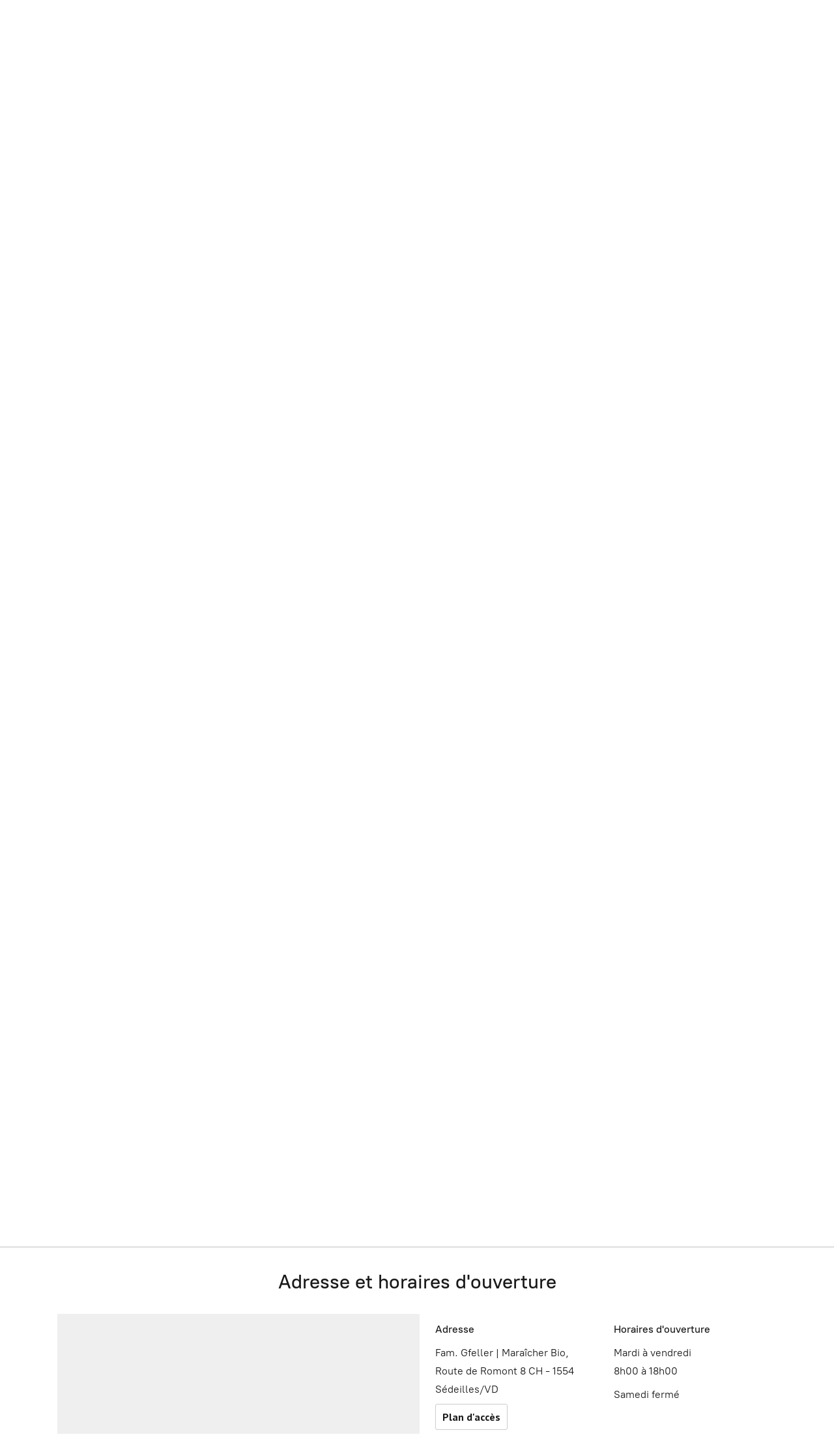

--- FILE ---
content_type: application/javascript;charset=utf-8
request_url: https://app.mycommerce.shop/categories.js?ownerid=27243571&jsonp=menu.fill
body_size: 1108
content:
menu.fill([{"id":48808241,"name":"Terreaux","nameForUrl":"Terreaux","link":"#!/Terreaux/c/48808241","slug":"terreaux","dataLevel":1,"sub":null},{"id":48553233,"name":"Herbes aromatiques","nameForUrl":"Herbes aromatiques","link":"#!/Herbes-aromatiques/c/48553233","slug":"herbes-aromatiques","dataLevel":1,"sub":[{"id":48553234,"name":"Annuelles","nameForUrl":"Annuelles","link":"#!/Annuelles/c/48553234","slug":"annuelles","dataLevel":2,"sub":null},{"id":48553248,"name":"Vivaces","nameForUrl":"Vivaces","link":"#!/Vivaces/c/48553248","slug":"vivaces","dataLevel":2,"sub":null}]},{"id":162380252,"name":"Ail, oignons, poireaux","nameForUrl":"Ail, oignons, poireaux","link":"#!/Ail-oignons-poireaux/c/162380252","slug":"ail-oignons-poireaux","dataLevel":1,"sub":null},{"id":162369256,"name":"Salades têtes","nameForUrl":"Salades têtes","link":"#!/Salades-têtes/c/162369256","slug":"salades-tetes","dataLevel":1,"sub":null},{"id":162376509,"name":"Salades à tondre","nameForUrl":"Salades à tondre","link":"#!/Salades-à-tondre/c/162376509","slug":"salades-a-tondre-1","dataLevel":1,"sub":null},{"id":162380752,"name":"Choux","nameForUrl":"Choux","link":"#!/Choux/c/162380752","slug":"choux-1","dataLevel":1,"sub":null},{"id":48553250,"name":"Autres légumes feuilles","nameForUrl":"Autres légumes feuilles","link":"#!/Autres-légumes-feuilles/c/48553250","slug":"autres-legumes-feuilles","dataLevel":1,"sub":null},{"id":162375760,"name":"Légumes racines","nameForUrl":"Légumes racines","link":"#!/Légumes-racines/c/162375760","slug":"legumes-racines","dataLevel":1,"sub":null},{"id":48553249,"name":"Concombres et courgettes","nameForUrl":"Concombres et courgettes","link":"#!/Concombres-et-courgettes/c/48553249","slug":"concombres-et-courgettes","dataLevel":1,"sub":null},{"id":48553242,"name":"Courges, pâtissons, melons","nameForUrl":"Courges, pâtissons, melons","link":"#!/Courges-pâtissons-melons/c/48553242","slug":"courges-patissons-melons","dataLevel":1,"sub":null},{"id":48553239,"name":"Tomates","nameForUrl":"Tomates","link":"#!/Tomates/c/48553239","slug":"tomates","dataLevel":1,"sub":[{"id":158872272,"name":"Tomates Cerises et Dattes (pots 10cm)","nameForUrl":"Tomates Cerises et Dattes (pots 10cm)","link":"#!/Tomates-Cerises-et-Dattes-pots-10cm/c/158872272","slug":"tomates-cerises-et-dattes-pots-10cm","dataLevel":2,"sub":null},{"id":162378023,"name":"Tomates précoces (pots de 10cm)","nameForUrl":"Tomates précoces (pots de 10cm)","link":"#!/Tomates-précoces-pots-de-10cm/c/162378023","slug":"tomates-precoces-pots-de-10cm","dataLevel":2,"sub":null},{"id":162378024,"name":"Tomates mi-saison (pots 10cm)","nameForUrl":"Tomates mi-saison (pots 10cm)","link":"#!/Tomates-mi-saison-pots-10cm/c/162378024","slug":"tomates-mi-saison-pots-10cm","dataLevel":2,"sub":null},{"id":162369778,"name":"Tomates tardives (pots 10cm)","nameForUrl":"Tomates tardives (pots 10cm)","link":"#!/Tomates-tardives-pots-10cm/c/162369778","slug":"tomates-tardives-pots-10cm","dataLevel":2,"sub":null},{"id":167979307,"name":"Tomates greffées","nameForUrl":"Tomates greffées","link":"#!/Tomates-greffées/c/167979307","slug":"tomates-greffees","dataLevel":2,"sub":null}]},{"id":48553238,"name":"Aubergines","nameForUrl":"Aubergines","link":"#!/Aubergines/c/48553238","slug":"aubergines","dataLevel":1,"sub":[{"id":167979309,"name":"Aubergines de notre production","nameForUrl":"Aubergines de notre production","link":"#!/Aubergines-de-notre-production/c/167979309","slug":"aubergines-de-notre-production","dataLevel":2,"sub":null},{"id":162369279,"name":"Aubergines greffées","nameForUrl":"Aubergines greffées","link":"#!/Aubergines-greffées/c/162369279","slug":"aubergines-greffees","dataLevel":2,"sub":null}]},{"id":48553261,"name":"Poivrons et piments","nameForUrl":"Poivrons et piments","link":"#!/Poivrons-et-piments/c/48553261","slug":"poivrons-et-piments","dataLevel":1,"sub":[{"id":163956503,"name":"Poivrons","nameForUrl":"Poivrons","link":"#!/Poivrons/c/163956503","slug":"poivrons-163956503","dataLevel":2,"sub":null},{"id":163957502,"name":"Piments","nameForUrl":"Piments","link":"#!/Piments/c/163957502","slug":"piments","dataLevel":2,"sub":null}]},{"id":162380269,"name":"Autres spécialités","nameForUrl":"Autres spécialités","link":"#!/Autres-spécialités/c/162380269","slug":"autres-specialites","dataLevel":1,"sub":null}]);
